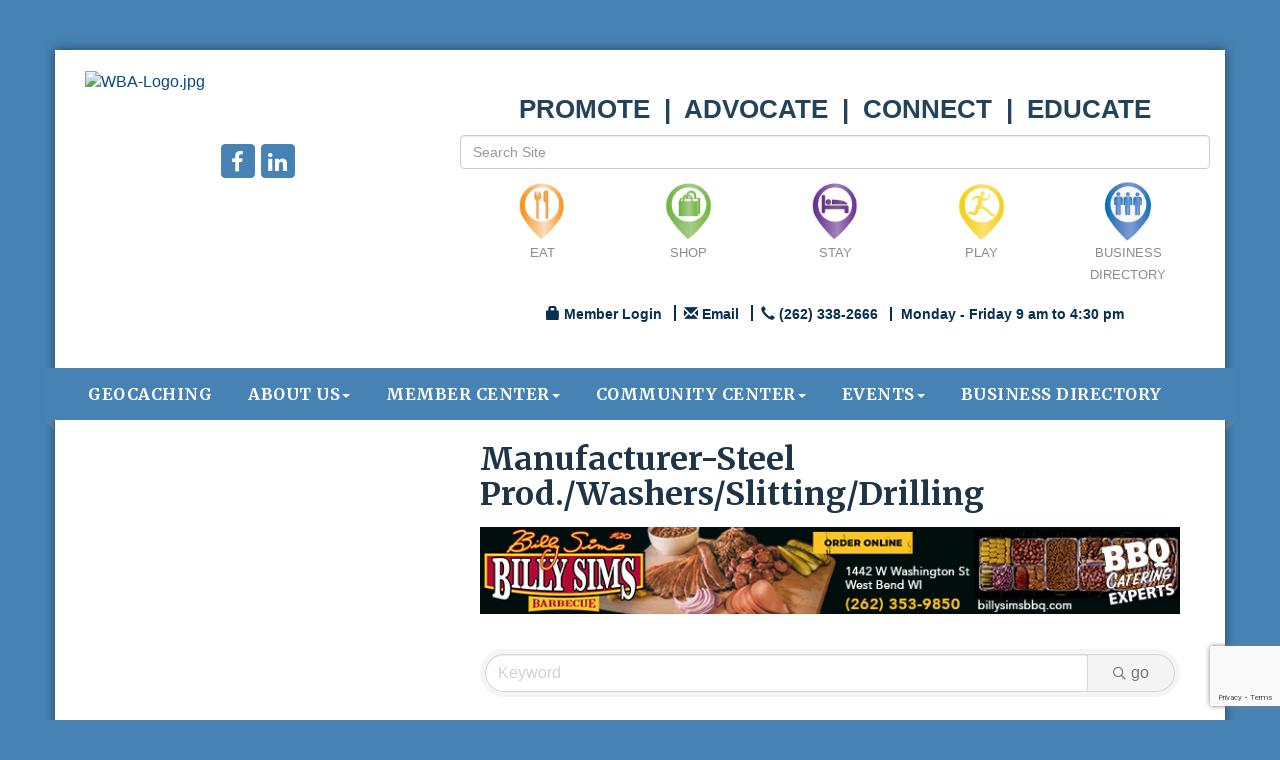

--- FILE ---
content_type: text/html; charset=utf-8
request_url: https://www.google.com/recaptcha/enterprise/anchor?ar=1&k=6LfI_T8rAAAAAMkWHrLP_GfSf3tLy9tKa839wcWa&co=aHR0cHM6Ly93d3cud2JhY2hhbWJlci5vcmc6NDQz&hl=en&v=7gg7H51Q-naNfhmCP3_R47ho&size=invisible&anchor-ms=120000&execute-ms=30000&cb=1v6ddqxojv8c
body_size: 48277
content:
<!DOCTYPE HTML><html dir="ltr" lang="en"><head><meta http-equiv="Content-Type" content="text/html; charset=UTF-8">
<meta http-equiv="X-UA-Compatible" content="IE=edge">
<title>reCAPTCHA</title>
<style type="text/css">
/* cyrillic-ext */
@font-face {
  font-family: 'Roboto';
  font-style: normal;
  font-weight: 400;
  font-stretch: 100%;
  src: url(//fonts.gstatic.com/s/roboto/v48/KFO7CnqEu92Fr1ME7kSn66aGLdTylUAMa3GUBHMdazTgWw.woff2) format('woff2');
  unicode-range: U+0460-052F, U+1C80-1C8A, U+20B4, U+2DE0-2DFF, U+A640-A69F, U+FE2E-FE2F;
}
/* cyrillic */
@font-face {
  font-family: 'Roboto';
  font-style: normal;
  font-weight: 400;
  font-stretch: 100%;
  src: url(//fonts.gstatic.com/s/roboto/v48/KFO7CnqEu92Fr1ME7kSn66aGLdTylUAMa3iUBHMdazTgWw.woff2) format('woff2');
  unicode-range: U+0301, U+0400-045F, U+0490-0491, U+04B0-04B1, U+2116;
}
/* greek-ext */
@font-face {
  font-family: 'Roboto';
  font-style: normal;
  font-weight: 400;
  font-stretch: 100%;
  src: url(//fonts.gstatic.com/s/roboto/v48/KFO7CnqEu92Fr1ME7kSn66aGLdTylUAMa3CUBHMdazTgWw.woff2) format('woff2');
  unicode-range: U+1F00-1FFF;
}
/* greek */
@font-face {
  font-family: 'Roboto';
  font-style: normal;
  font-weight: 400;
  font-stretch: 100%;
  src: url(//fonts.gstatic.com/s/roboto/v48/KFO7CnqEu92Fr1ME7kSn66aGLdTylUAMa3-UBHMdazTgWw.woff2) format('woff2');
  unicode-range: U+0370-0377, U+037A-037F, U+0384-038A, U+038C, U+038E-03A1, U+03A3-03FF;
}
/* math */
@font-face {
  font-family: 'Roboto';
  font-style: normal;
  font-weight: 400;
  font-stretch: 100%;
  src: url(//fonts.gstatic.com/s/roboto/v48/KFO7CnqEu92Fr1ME7kSn66aGLdTylUAMawCUBHMdazTgWw.woff2) format('woff2');
  unicode-range: U+0302-0303, U+0305, U+0307-0308, U+0310, U+0312, U+0315, U+031A, U+0326-0327, U+032C, U+032F-0330, U+0332-0333, U+0338, U+033A, U+0346, U+034D, U+0391-03A1, U+03A3-03A9, U+03B1-03C9, U+03D1, U+03D5-03D6, U+03F0-03F1, U+03F4-03F5, U+2016-2017, U+2034-2038, U+203C, U+2040, U+2043, U+2047, U+2050, U+2057, U+205F, U+2070-2071, U+2074-208E, U+2090-209C, U+20D0-20DC, U+20E1, U+20E5-20EF, U+2100-2112, U+2114-2115, U+2117-2121, U+2123-214F, U+2190, U+2192, U+2194-21AE, U+21B0-21E5, U+21F1-21F2, U+21F4-2211, U+2213-2214, U+2216-22FF, U+2308-230B, U+2310, U+2319, U+231C-2321, U+2336-237A, U+237C, U+2395, U+239B-23B7, U+23D0, U+23DC-23E1, U+2474-2475, U+25AF, U+25B3, U+25B7, U+25BD, U+25C1, U+25CA, U+25CC, U+25FB, U+266D-266F, U+27C0-27FF, U+2900-2AFF, U+2B0E-2B11, U+2B30-2B4C, U+2BFE, U+3030, U+FF5B, U+FF5D, U+1D400-1D7FF, U+1EE00-1EEFF;
}
/* symbols */
@font-face {
  font-family: 'Roboto';
  font-style: normal;
  font-weight: 400;
  font-stretch: 100%;
  src: url(//fonts.gstatic.com/s/roboto/v48/KFO7CnqEu92Fr1ME7kSn66aGLdTylUAMaxKUBHMdazTgWw.woff2) format('woff2');
  unicode-range: U+0001-000C, U+000E-001F, U+007F-009F, U+20DD-20E0, U+20E2-20E4, U+2150-218F, U+2190, U+2192, U+2194-2199, U+21AF, U+21E6-21F0, U+21F3, U+2218-2219, U+2299, U+22C4-22C6, U+2300-243F, U+2440-244A, U+2460-24FF, U+25A0-27BF, U+2800-28FF, U+2921-2922, U+2981, U+29BF, U+29EB, U+2B00-2BFF, U+4DC0-4DFF, U+FFF9-FFFB, U+10140-1018E, U+10190-1019C, U+101A0, U+101D0-101FD, U+102E0-102FB, U+10E60-10E7E, U+1D2C0-1D2D3, U+1D2E0-1D37F, U+1F000-1F0FF, U+1F100-1F1AD, U+1F1E6-1F1FF, U+1F30D-1F30F, U+1F315, U+1F31C, U+1F31E, U+1F320-1F32C, U+1F336, U+1F378, U+1F37D, U+1F382, U+1F393-1F39F, U+1F3A7-1F3A8, U+1F3AC-1F3AF, U+1F3C2, U+1F3C4-1F3C6, U+1F3CA-1F3CE, U+1F3D4-1F3E0, U+1F3ED, U+1F3F1-1F3F3, U+1F3F5-1F3F7, U+1F408, U+1F415, U+1F41F, U+1F426, U+1F43F, U+1F441-1F442, U+1F444, U+1F446-1F449, U+1F44C-1F44E, U+1F453, U+1F46A, U+1F47D, U+1F4A3, U+1F4B0, U+1F4B3, U+1F4B9, U+1F4BB, U+1F4BF, U+1F4C8-1F4CB, U+1F4D6, U+1F4DA, U+1F4DF, U+1F4E3-1F4E6, U+1F4EA-1F4ED, U+1F4F7, U+1F4F9-1F4FB, U+1F4FD-1F4FE, U+1F503, U+1F507-1F50B, U+1F50D, U+1F512-1F513, U+1F53E-1F54A, U+1F54F-1F5FA, U+1F610, U+1F650-1F67F, U+1F687, U+1F68D, U+1F691, U+1F694, U+1F698, U+1F6AD, U+1F6B2, U+1F6B9-1F6BA, U+1F6BC, U+1F6C6-1F6CF, U+1F6D3-1F6D7, U+1F6E0-1F6EA, U+1F6F0-1F6F3, U+1F6F7-1F6FC, U+1F700-1F7FF, U+1F800-1F80B, U+1F810-1F847, U+1F850-1F859, U+1F860-1F887, U+1F890-1F8AD, U+1F8B0-1F8BB, U+1F8C0-1F8C1, U+1F900-1F90B, U+1F93B, U+1F946, U+1F984, U+1F996, U+1F9E9, U+1FA00-1FA6F, U+1FA70-1FA7C, U+1FA80-1FA89, U+1FA8F-1FAC6, U+1FACE-1FADC, U+1FADF-1FAE9, U+1FAF0-1FAF8, U+1FB00-1FBFF;
}
/* vietnamese */
@font-face {
  font-family: 'Roboto';
  font-style: normal;
  font-weight: 400;
  font-stretch: 100%;
  src: url(//fonts.gstatic.com/s/roboto/v48/KFO7CnqEu92Fr1ME7kSn66aGLdTylUAMa3OUBHMdazTgWw.woff2) format('woff2');
  unicode-range: U+0102-0103, U+0110-0111, U+0128-0129, U+0168-0169, U+01A0-01A1, U+01AF-01B0, U+0300-0301, U+0303-0304, U+0308-0309, U+0323, U+0329, U+1EA0-1EF9, U+20AB;
}
/* latin-ext */
@font-face {
  font-family: 'Roboto';
  font-style: normal;
  font-weight: 400;
  font-stretch: 100%;
  src: url(//fonts.gstatic.com/s/roboto/v48/KFO7CnqEu92Fr1ME7kSn66aGLdTylUAMa3KUBHMdazTgWw.woff2) format('woff2');
  unicode-range: U+0100-02BA, U+02BD-02C5, U+02C7-02CC, U+02CE-02D7, U+02DD-02FF, U+0304, U+0308, U+0329, U+1D00-1DBF, U+1E00-1E9F, U+1EF2-1EFF, U+2020, U+20A0-20AB, U+20AD-20C0, U+2113, U+2C60-2C7F, U+A720-A7FF;
}
/* latin */
@font-face {
  font-family: 'Roboto';
  font-style: normal;
  font-weight: 400;
  font-stretch: 100%;
  src: url(//fonts.gstatic.com/s/roboto/v48/KFO7CnqEu92Fr1ME7kSn66aGLdTylUAMa3yUBHMdazQ.woff2) format('woff2');
  unicode-range: U+0000-00FF, U+0131, U+0152-0153, U+02BB-02BC, U+02C6, U+02DA, U+02DC, U+0304, U+0308, U+0329, U+2000-206F, U+20AC, U+2122, U+2191, U+2193, U+2212, U+2215, U+FEFF, U+FFFD;
}
/* cyrillic-ext */
@font-face {
  font-family: 'Roboto';
  font-style: normal;
  font-weight: 500;
  font-stretch: 100%;
  src: url(//fonts.gstatic.com/s/roboto/v48/KFO7CnqEu92Fr1ME7kSn66aGLdTylUAMa3GUBHMdazTgWw.woff2) format('woff2');
  unicode-range: U+0460-052F, U+1C80-1C8A, U+20B4, U+2DE0-2DFF, U+A640-A69F, U+FE2E-FE2F;
}
/* cyrillic */
@font-face {
  font-family: 'Roboto';
  font-style: normal;
  font-weight: 500;
  font-stretch: 100%;
  src: url(//fonts.gstatic.com/s/roboto/v48/KFO7CnqEu92Fr1ME7kSn66aGLdTylUAMa3iUBHMdazTgWw.woff2) format('woff2');
  unicode-range: U+0301, U+0400-045F, U+0490-0491, U+04B0-04B1, U+2116;
}
/* greek-ext */
@font-face {
  font-family: 'Roboto';
  font-style: normal;
  font-weight: 500;
  font-stretch: 100%;
  src: url(//fonts.gstatic.com/s/roboto/v48/KFO7CnqEu92Fr1ME7kSn66aGLdTylUAMa3CUBHMdazTgWw.woff2) format('woff2');
  unicode-range: U+1F00-1FFF;
}
/* greek */
@font-face {
  font-family: 'Roboto';
  font-style: normal;
  font-weight: 500;
  font-stretch: 100%;
  src: url(//fonts.gstatic.com/s/roboto/v48/KFO7CnqEu92Fr1ME7kSn66aGLdTylUAMa3-UBHMdazTgWw.woff2) format('woff2');
  unicode-range: U+0370-0377, U+037A-037F, U+0384-038A, U+038C, U+038E-03A1, U+03A3-03FF;
}
/* math */
@font-face {
  font-family: 'Roboto';
  font-style: normal;
  font-weight: 500;
  font-stretch: 100%;
  src: url(//fonts.gstatic.com/s/roboto/v48/KFO7CnqEu92Fr1ME7kSn66aGLdTylUAMawCUBHMdazTgWw.woff2) format('woff2');
  unicode-range: U+0302-0303, U+0305, U+0307-0308, U+0310, U+0312, U+0315, U+031A, U+0326-0327, U+032C, U+032F-0330, U+0332-0333, U+0338, U+033A, U+0346, U+034D, U+0391-03A1, U+03A3-03A9, U+03B1-03C9, U+03D1, U+03D5-03D6, U+03F0-03F1, U+03F4-03F5, U+2016-2017, U+2034-2038, U+203C, U+2040, U+2043, U+2047, U+2050, U+2057, U+205F, U+2070-2071, U+2074-208E, U+2090-209C, U+20D0-20DC, U+20E1, U+20E5-20EF, U+2100-2112, U+2114-2115, U+2117-2121, U+2123-214F, U+2190, U+2192, U+2194-21AE, U+21B0-21E5, U+21F1-21F2, U+21F4-2211, U+2213-2214, U+2216-22FF, U+2308-230B, U+2310, U+2319, U+231C-2321, U+2336-237A, U+237C, U+2395, U+239B-23B7, U+23D0, U+23DC-23E1, U+2474-2475, U+25AF, U+25B3, U+25B7, U+25BD, U+25C1, U+25CA, U+25CC, U+25FB, U+266D-266F, U+27C0-27FF, U+2900-2AFF, U+2B0E-2B11, U+2B30-2B4C, U+2BFE, U+3030, U+FF5B, U+FF5D, U+1D400-1D7FF, U+1EE00-1EEFF;
}
/* symbols */
@font-face {
  font-family: 'Roboto';
  font-style: normal;
  font-weight: 500;
  font-stretch: 100%;
  src: url(//fonts.gstatic.com/s/roboto/v48/KFO7CnqEu92Fr1ME7kSn66aGLdTylUAMaxKUBHMdazTgWw.woff2) format('woff2');
  unicode-range: U+0001-000C, U+000E-001F, U+007F-009F, U+20DD-20E0, U+20E2-20E4, U+2150-218F, U+2190, U+2192, U+2194-2199, U+21AF, U+21E6-21F0, U+21F3, U+2218-2219, U+2299, U+22C4-22C6, U+2300-243F, U+2440-244A, U+2460-24FF, U+25A0-27BF, U+2800-28FF, U+2921-2922, U+2981, U+29BF, U+29EB, U+2B00-2BFF, U+4DC0-4DFF, U+FFF9-FFFB, U+10140-1018E, U+10190-1019C, U+101A0, U+101D0-101FD, U+102E0-102FB, U+10E60-10E7E, U+1D2C0-1D2D3, U+1D2E0-1D37F, U+1F000-1F0FF, U+1F100-1F1AD, U+1F1E6-1F1FF, U+1F30D-1F30F, U+1F315, U+1F31C, U+1F31E, U+1F320-1F32C, U+1F336, U+1F378, U+1F37D, U+1F382, U+1F393-1F39F, U+1F3A7-1F3A8, U+1F3AC-1F3AF, U+1F3C2, U+1F3C4-1F3C6, U+1F3CA-1F3CE, U+1F3D4-1F3E0, U+1F3ED, U+1F3F1-1F3F3, U+1F3F5-1F3F7, U+1F408, U+1F415, U+1F41F, U+1F426, U+1F43F, U+1F441-1F442, U+1F444, U+1F446-1F449, U+1F44C-1F44E, U+1F453, U+1F46A, U+1F47D, U+1F4A3, U+1F4B0, U+1F4B3, U+1F4B9, U+1F4BB, U+1F4BF, U+1F4C8-1F4CB, U+1F4D6, U+1F4DA, U+1F4DF, U+1F4E3-1F4E6, U+1F4EA-1F4ED, U+1F4F7, U+1F4F9-1F4FB, U+1F4FD-1F4FE, U+1F503, U+1F507-1F50B, U+1F50D, U+1F512-1F513, U+1F53E-1F54A, U+1F54F-1F5FA, U+1F610, U+1F650-1F67F, U+1F687, U+1F68D, U+1F691, U+1F694, U+1F698, U+1F6AD, U+1F6B2, U+1F6B9-1F6BA, U+1F6BC, U+1F6C6-1F6CF, U+1F6D3-1F6D7, U+1F6E0-1F6EA, U+1F6F0-1F6F3, U+1F6F7-1F6FC, U+1F700-1F7FF, U+1F800-1F80B, U+1F810-1F847, U+1F850-1F859, U+1F860-1F887, U+1F890-1F8AD, U+1F8B0-1F8BB, U+1F8C0-1F8C1, U+1F900-1F90B, U+1F93B, U+1F946, U+1F984, U+1F996, U+1F9E9, U+1FA00-1FA6F, U+1FA70-1FA7C, U+1FA80-1FA89, U+1FA8F-1FAC6, U+1FACE-1FADC, U+1FADF-1FAE9, U+1FAF0-1FAF8, U+1FB00-1FBFF;
}
/* vietnamese */
@font-face {
  font-family: 'Roboto';
  font-style: normal;
  font-weight: 500;
  font-stretch: 100%;
  src: url(//fonts.gstatic.com/s/roboto/v48/KFO7CnqEu92Fr1ME7kSn66aGLdTylUAMa3OUBHMdazTgWw.woff2) format('woff2');
  unicode-range: U+0102-0103, U+0110-0111, U+0128-0129, U+0168-0169, U+01A0-01A1, U+01AF-01B0, U+0300-0301, U+0303-0304, U+0308-0309, U+0323, U+0329, U+1EA0-1EF9, U+20AB;
}
/* latin-ext */
@font-face {
  font-family: 'Roboto';
  font-style: normal;
  font-weight: 500;
  font-stretch: 100%;
  src: url(//fonts.gstatic.com/s/roboto/v48/KFO7CnqEu92Fr1ME7kSn66aGLdTylUAMa3KUBHMdazTgWw.woff2) format('woff2');
  unicode-range: U+0100-02BA, U+02BD-02C5, U+02C7-02CC, U+02CE-02D7, U+02DD-02FF, U+0304, U+0308, U+0329, U+1D00-1DBF, U+1E00-1E9F, U+1EF2-1EFF, U+2020, U+20A0-20AB, U+20AD-20C0, U+2113, U+2C60-2C7F, U+A720-A7FF;
}
/* latin */
@font-face {
  font-family: 'Roboto';
  font-style: normal;
  font-weight: 500;
  font-stretch: 100%;
  src: url(//fonts.gstatic.com/s/roboto/v48/KFO7CnqEu92Fr1ME7kSn66aGLdTylUAMa3yUBHMdazQ.woff2) format('woff2');
  unicode-range: U+0000-00FF, U+0131, U+0152-0153, U+02BB-02BC, U+02C6, U+02DA, U+02DC, U+0304, U+0308, U+0329, U+2000-206F, U+20AC, U+2122, U+2191, U+2193, U+2212, U+2215, U+FEFF, U+FFFD;
}
/* cyrillic-ext */
@font-face {
  font-family: 'Roboto';
  font-style: normal;
  font-weight: 900;
  font-stretch: 100%;
  src: url(//fonts.gstatic.com/s/roboto/v48/KFO7CnqEu92Fr1ME7kSn66aGLdTylUAMa3GUBHMdazTgWw.woff2) format('woff2');
  unicode-range: U+0460-052F, U+1C80-1C8A, U+20B4, U+2DE0-2DFF, U+A640-A69F, U+FE2E-FE2F;
}
/* cyrillic */
@font-face {
  font-family: 'Roboto';
  font-style: normal;
  font-weight: 900;
  font-stretch: 100%;
  src: url(//fonts.gstatic.com/s/roboto/v48/KFO7CnqEu92Fr1ME7kSn66aGLdTylUAMa3iUBHMdazTgWw.woff2) format('woff2');
  unicode-range: U+0301, U+0400-045F, U+0490-0491, U+04B0-04B1, U+2116;
}
/* greek-ext */
@font-face {
  font-family: 'Roboto';
  font-style: normal;
  font-weight: 900;
  font-stretch: 100%;
  src: url(//fonts.gstatic.com/s/roboto/v48/KFO7CnqEu92Fr1ME7kSn66aGLdTylUAMa3CUBHMdazTgWw.woff2) format('woff2');
  unicode-range: U+1F00-1FFF;
}
/* greek */
@font-face {
  font-family: 'Roboto';
  font-style: normal;
  font-weight: 900;
  font-stretch: 100%;
  src: url(//fonts.gstatic.com/s/roboto/v48/KFO7CnqEu92Fr1ME7kSn66aGLdTylUAMa3-UBHMdazTgWw.woff2) format('woff2');
  unicode-range: U+0370-0377, U+037A-037F, U+0384-038A, U+038C, U+038E-03A1, U+03A3-03FF;
}
/* math */
@font-face {
  font-family: 'Roboto';
  font-style: normal;
  font-weight: 900;
  font-stretch: 100%;
  src: url(//fonts.gstatic.com/s/roboto/v48/KFO7CnqEu92Fr1ME7kSn66aGLdTylUAMawCUBHMdazTgWw.woff2) format('woff2');
  unicode-range: U+0302-0303, U+0305, U+0307-0308, U+0310, U+0312, U+0315, U+031A, U+0326-0327, U+032C, U+032F-0330, U+0332-0333, U+0338, U+033A, U+0346, U+034D, U+0391-03A1, U+03A3-03A9, U+03B1-03C9, U+03D1, U+03D5-03D6, U+03F0-03F1, U+03F4-03F5, U+2016-2017, U+2034-2038, U+203C, U+2040, U+2043, U+2047, U+2050, U+2057, U+205F, U+2070-2071, U+2074-208E, U+2090-209C, U+20D0-20DC, U+20E1, U+20E5-20EF, U+2100-2112, U+2114-2115, U+2117-2121, U+2123-214F, U+2190, U+2192, U+2194-21AE, U+21B0-21E5, U+21F1-21F2, U+21F4-2211, U+2213-2214, U+2216-22FF, U+2308-230B, U+2310, U+2319, U+231C-2321, U+2336-237A, U+237C, U+2395, U+239B-23B7, U+23D0, U+23DC-23E1, U+2474-2475, U+25AF, U+25B3, U+25B7, U+25BD, U+25C1, U+25CA, U+25CC, U+25FB, U+266D-266F, U+27C0-27FF, U+2900-2AFF, U+2B0E-2B11, U+2B30-2B4C, U+2BFE, U+3030, U+FF5B, U+FF5D, U+1D400-1D7FF, U+1EE00-1EEFF;
}
/* symbols */
@font-face {
  font-family: 'Roboto';
  font-style: normal;
  font-weight: 900;
  font-stretch: 100%;
  src: url(//fonts.gstatic.com/s/roboto/v48/KFO7CnqEu92Fr1ME7kSn66aGLdTylUAMaxKUBHMdazTgWw.woff2) format('woff2');
  unicode-range: U+0001-000C, U+000E-001F, U+007F-009F, U+20DD-20E0, U+20E2-20E4, U+2150-218F, U+2190, U+2192, U+2194-2199, U+21AF, U+21E6-21F0, U+21F3, U+2218-2219, U+2299, U+22C4-22C6, U+2300-243F, U+2440-244A, U+2460-24FF, U+25A0-27BF, U+2800-28FF, U+2921-2922, U+2981, U+29BF, U+29EB, U+2B00-2BFF, U+4DC0-4DFF, U+FFF9-FFFB, U+10140-1018E, U+10190-1019C, U+101A0, U+101D0-101FD, U+102E0-102FB, U+10E60-10E7E, U+1D2C0-1D2D3, U+1D2E0-1D37F, U+1F000-1F0FF, U+1F100-1F1AD, U+1F1E6-1F1FF, U+1F30D-1F30F, U+1F315, U+1F31C, U+1F31E, U+1F320-1F32C, U+1F336, U+1F378, U+1F37D, U+1F382, U+1F393-1F39F, U+1F3A7-1F3A8, U+1F3AC-1F3AF, U+1F3C2, U+1F3C4-1F3C6, U+1F3CA-1F3CE, U+1F3D4-1F3E0, U+1F3ED, U+1F3F1-1F3F3, U+1F3F5-1F3F7, U+1F408, U+1F415, U+1F41F, U+1F426, U+1F43F, U+1F441-1F442, U+1F444, U+1F446-1F449, U+1F44C-1F44E, U+1F453, U+1F46A, U+1F47D, U+1F4A3, U+1F4B0, U+1F4B3, U+1F4B9, U+1F4BB, U+1F4BF, U+1F4C8-1F4CB, U+1F4D6, U+1F4DA, U+1F4DF, U+1F4E3-1F4E6, U+1F4EA-1F4ED, U+1F4F7, U+1F4F9-1F4FB, U+1F4FD-1F4FE, U+1F503, U+1F507-1F50B, U+1F50D, U+1F512-1F513, U+1F53E-1F54A, U+1F54F-1F5FA, U+1F610, U+1F650-1F67F, U+1F687, U+1F68D, U+1F691, U+1F694, U+1F698, U+1F6AD, U+1F6B2, U+1F6B9-1F6BA, U+1F6BC, U+1F6C6-1F6CF, U+1F6D3-1F6D7, U+1F6E0-1F6EA, U+1F6F0-1F6F3, U+1F6F7-1F6FC, U+1F700-1F7FF, U+1F800-1F80B, U+1F810-1F847, U+1F850-1F859, U+1F860-1F887, U+1F890-1F8AD, U+1F8B0-1F8BB, U+1F8C0-1F8C1, U+1F900-1F90B, U+1F93B, U+1F946, U+1F984, U+1F996, U+1F9E9, U+1FA00-1FA6F, U+1FA70-1FA7C, U+1FA80-1FA89, U+1FA8F-1FAC6, U+1FACE-1FADC, U+1FADF-1FAE9, U+1FAF0-1FAF8, U+1FB00-1FBFF;
}
/* vietnamese */
@font-face {
  font-family: 'Roboto';
  font-style: normal;
  font-weight: 900;
  font-stretch: 100%;
  src: url(//fonts.gstatic.com/s/roboto/v48/KFO7CnqEu92Fr1ME7kSn66aGLdTylUAMa3OUBHMdazTgWw.woff2) format('woff2');
  unicode-range: U+0102-0103, U+0110-0111, U+0128-0129, U+0168-0169, U+01A0-01A1, U+01AF-01B0, U+0300-0301, U+0303-0304, U+0308-0309, U+0323, U+0329, U+1EA0-1EF9, U+20AB;
}
/* latin-ext */
@font-face {
  font-family: 'Roboto';
  font-style: normal;
  font-weight: 900;
  font-stretch: 100%;
  src: url(//fonts.gstatic.com/s/roboto/v48/KFO7CnqEu92Fr1ME7kSn66aGLdTylUAMa3KUBHMdazTgWw.woff2) format('woff2');
  unicode-range: U+0100-02BA, U+02BD-02C5, U+02C7-02CC, U+02CE-02D7, U+02DD-02FF, U+0304, U+0308, U+0329, U+1D00-1DBF, U+1E00-1E9F, U+1EF2-1EFF, U+2020, U+20A0-20AB, U+20AD-20C0, U+2113, U+2C60-2C7F, U+A720-A7FF;
}
/* latin */
@font-face {
  font-family: 'Roboto';
  font-style: normal;
  font-weight: 900;
  font-stretch: 100%;
  src: url(//fonts.gstatic.com/s/roboto/v48/KFO7CnqEu92Fr1ME7kSn66aGLdTylUAMa3yUBHMdazQ.woff2) format('woff2');
  unicode-range: U+0000-00FF, U+0131, U+0152-0153, U+02BB-02BC, U+02C6, U+02DA, U+02DC, U+0304, U+0308, U+0329, U+2000-206F, U+20AC, U+2122, U+2191, U+2193, U+2212, U+2215, U+FEFF, U+FFFD;
}

</style>
<link rel="stylesheet" type="text/css" href="https://www.gstatic.com/recaptcha/releases/7gg7H51Q-naNfhmCP3_R47ho/styles__ltr.css">
<script nonce="arue40_aemPqTUt9pfngNw" type="text/javascript">window['__recaptcha_api'] = 'https://www.google.com/recaptcha/enterprise/';</script>
<script type="text/javascript" src="https://www.gstatic.com/recaptcha/releases/7gg7H51Q-naNfhmCP3_R47ho/recaptcha__en.js" nonce="arue40_aemPqTUt9pfngNw">
      
    </script></head>
<body><div id="rc-anchor-alert" class="rc-anchor-alert"></div>
<input type="hidden" id="recaptcha-token" value="[base64]">
<script type="text/javascript" nonce="arue40_aemPqTUt9pfngNw">
      recaptcha.anchor.Main.init("[\x22ainput\x22,[\x22bgdata\x22,\x22\x22,\[base64]/[base64]/UltIKytdPWE6KGE8MjA0OD9SW0grK109YT4+NnwxOTI6KChhJjY0NTEyKT09NTUyOTYmJnErMTxoLmxlbmd0aCYmKGguY2hhckNvZGVBdChxKzEpJjY0NTEyKT09NTYzMjA/[base64]/MjU1OlI/[base64]/[base64]/[base64]/[base64]/[base64]/[base64]/[base64]/[base64]/[base64]/[base64]\x22,\[base64]\\u003d\x22,\x22wpPCkcODw59iKDJjwpbDr8KEeRt9eWHDrMO2wo7DgzJ/LcK/wrnDjcO4wrjCm8KULwjDkmbDrsOTGcOyw7hsTUs6YSHDn1pxwpXDhWpwVcOtwozCicOoUDsRwp0cwp/[base64]/w6JsSMK0IwDCu8OEB8KtwpvDicOQwqgBfX/[base64]/Cgi1Zw4Z8w6/[base64]/Dm2vCmFXDthgCw6dFw75EwodrAS0bGcKdRgF0w7BLORXCiMOtGHDChMOXYMKNRsOhwo/[base64]/DkFIEDMODScK0wph1w4fDucO+SnDDncOZHjPCmMOOesOMDQtxw63CljDCtnHDmcK2w6bDosKNRkpJFsOaw4hca2dWwqLDqxs/YcKkw7HCosKzJVPCsBpHbDXCpy3DosKMwo/CqRPCosK7w4vCrEfCghbDrlkLb8OlDH8YFUTDgAtaa1QkwovDpMOfJGY3UAPChMKbwqM1H3EHUCPDqcO6wovDq8O0w5LCvlbCocOEw63CrAthwoLDvsK9wqvDssKATyPDicKbwp9Pw7o+wpnCh8O0w5x0w4pLDAJhBMOWRyfDpAHDm8OmCMOraMK/w7bDvcK/JsKww7kfDsKvHx/Ct34/wpcXBMOcRsK2V3Yew4AsMsKpHHLDn8OWHDrDocO8LcOZUTHCikdrQy/CqRrConFnLsO0TFF4w5PDoTrCscO5w7M0w7x8w5DDn8OVw4VENGnDpcOvwqXDhnHCjsKHecKCw6vCjHXDj17DncOnwo/Crg5NB8K+OSXCvCjDgcO2w5nDoSkLbxrCkmvCr8OvLsKRw7LDjy/ConfCkFxrw5LClsKpVHfCnAw7ZCPDlcOsU8KnLk/[base64]/Du1wdYTdKwpjCpsKMXcOcecO/RsO2w7jCgU/[base64]/DnsKEw54/D2lCUHDCoQfDpzEkwqYnwrPDjSx7wqrCiADDoCrCssKBPx7CpEzDqy0TTBTClMKWQmxaw5/DvQnDnyvDhw5hw6fDusKHwo3DuDwgw7I2TcORDMKzw5/ChcK3WsKmTMOCwrDDqcK9dMOFB8OMIcKowpXDm8Kww4sDw5DDsQNtw4hYwpIiw6cdwqjDiD3Dnj/DocKXwoTDhWs9wpbDisOGOGB/[base64]/[base64]/DtUPChMODwpnCjsO7W8KLNA/DkTNiwrvCtsOnwovCncKMMQ7CtGEbwqjCrsKXw6l+RT/CvQB3w6pkwpnCry1hCMOGHy7DtcKKwqV6fhVsRcOCwpUsw7fDlcKIwr8Dwr7CmjM9w7snLcOlYMKvwrdkw4TCgMKnwo7CnTVbGQPCvAxKM8OPw73DrGUmCcOTFsK0w7zDm2RcaB7Di8K7GhLCgSQUNMOBw4/DnMK/[base64]/Cp2zDscOSw7onUMOQVVzDhsK/woJZB8K+KMKgwpxiw4Q7AMOYwqA0w7oALE3Ctz4Ow7ptfRTDmjNTIFvCixrDjmAxwqM9w5DDtX9KeMONesKwRETCksOzw7fCixNzw5XDncOPAcOwCMK9eVgPworDucK6KsKIw6olwq9jwr7DqB/CqU46PFQPV8OMw58VLcOrw57CocKow4MGQw1zwp3DpljCjsK4fQZ/A2rDpy/DhVB6PVpowqDCpDB9I8KuGcKxeUbDksOLwqnDgwfCpsKeL3HDhMKiw7x7w7EKPihcTSLDl8O2EcO5UmlPT8OQw6tRw43DiSzDgFERwrvCkMOqKsORPFPDiAlSw4VPwo7DncK+WUTCpmJqBMOHwozDu8OaRcOQw7PCjX/DljgOesKhdCNTWcK1VcK8wrcdw7Fwwr/CmMOjwqHCvzI/wp/CuRZpF8OgwoYjUMKpM3EIRcOLw5DDlsOJw77CuGbCrcK/wonDpEbCu1PDq0HDlsK1J1LDujHCli3Doxx8wrVAwrJswpjDtB0dwoDClSROwrHDmUnCilTCpD/Cp8KswoZpwrvDpMKzO0/CqHDDoERhFHjCu8Osw7LCu8KjRcKpw7BkwoDDmw10w6/CpmUEe8KTw4bCgcKEQMKrwp8swqzDksO9WsKxw7fCp3XCu8OoJmRuBxRtw6zCgDfCrsOpwpJYw43Dl8KhwpDCn8KQw4M0KAJgwpcuwp5qGwggBcK0FXrCtjtyeMO5wogZwrdVwqjCnyjCisK9MnnDucKUwrJMwrkkHMOQwo/Cv2ZfIMK+woFhZFrCkCh1wpzDv3nDqcOYAcKnIcOZEsOAwrlhwojClcOCe8O1w4vCvcKQT2Q2wp8Gw73DhMOdF8KpwqVnwoLDqsKAwqISQFzClsKTWMOxE8OSRkh1w4BdL106wqrDmcKLwrpBaMK/JMO+dcK0w7rDky/[base64]/YGRGcj7DmUEJE8OVGV/Coi4+wojDjMKGUsKew5PCtnLCvMKcwoF3woFLYMKnw7zDtcOlw6BBw57DpsKEwqTDnQrCo2bCtmzCocKYw5bDikXCi8Ocwq3Dq8K5BW8zw6xaw55PbMOidCrDqcKKZzfDisOkLEbCtTPDisKdBMOsRlopwprCpV8Rw7cfwp8oworCrg/DicKwDcO8w74iVRozc8OTWcKNBG7CpyVWwrBHanR9wq7CqMKKeW7Cu2vCvMK9C2XDksOIQzdSHMK4w5fCrjZ/w6vDg8Kjw6bChlQmDsK4PAoFRF4Mw7QfMEBjR8KEw7lkBWVYTEHDscKjw5HCp8O7w74lRAg5wp3Ckz/Ckx3DrMO9wpkSMMOVHlhdw64aHMKQwpk8NsO5w49kwp3Dk1LCkMO6HcODFcK3B8KWYcKxbMOQwpZtMyLDkUTDhSYQwrxAw5EiO1ZnT8KNL8OfNcOjd8O4SMODwqnCh1fCosKjwrEaZMOfNcORwrArKsORasOTwrLCsz8rwoNaZT/[base64]/DcKowpEaWMOsIDg3Li18DUvCh3xIZ8O+NcO0w7IVDkxXwoAgwrXDpiRgD8KTasKiZSLDjiROY8KBw6PCm8O/bsKLw5pjw7jDsiISME41HcONDFLCpcO8w7guEcOFwogMIFM7w7zDn8OkwqHDscKATcKkw4MtccKnwqrDmAjCjcKrP8K5w4oNw4nDiQAlQwTCocKDE1JpPsKTXjdCJBzDjlzDq8OTw7PCtgxWFzMyKQjCu8Ovb8KobGQdwr0Oe8O/w5ZvDsO9HsOjwp0GPHNgwqDDtMOfRWDDpsKXwo5Uw6TDhsOtw4HDmEjDoMKzw7ZDMsKZS1zCq8O8w4LDjARdNMOIw5wlwrTDsgYYw7PDq8K0w5HDk8Kow4Y7w4LClMOdwqFJABlSUkoiTwfCrDVqRGodXQszwrg/w65ZdcOTw5ksZzjDoMOfQsK4wrEkwp4/wrzCrcOqVhFdcxbDjhdDwobDkAMfw73DlMOQUcKpMSrDqcOyRATDsE4Kfl3DlMKxw6U/asOXwoMLwqdDwrx2w47DjcKff8OYwpNVw78mZsOKJ8KOw4bDrcK0Ak51w4vCmFsYdWtdcMKySB1+wqPDvnbCnxp9bMKKZMO7SgXCiA/Dv8OKw4jCnsODw5ghZnvCnxdkwrA7Vw0pP8KMeG9FC1/[base64]/CicO3YEl4TcKlw5XDg8K1w7nCvMKMMR3DlMOnw7XCrRDCpynDq1Yrfw7CmcOIwqAPXcKew7xHbsOGYsOBwrAgYDHDmlnCnGvClG/Du8KLWDrDsiByw7rCtTHDoMOOLSEew4/CksOYwr8Uw6MsV29tKER5JsK0wrwdwrMowqnDtnBVw4Y/w5lfw5o7woPCgsKfJ8OhFy9kJMKLw4UNFsOFwrbDqcOdwooBd8KEw7gvKGJZDMOQcljDtcKWwq5Lwodpw7bCvsK0BsKIVAbDl8OzwrcKDMOOYXhzBsKbah0uDxRyKcKgMXfCqB7CgR9UJUbCi0o2wrI9wqgQw4/[base64]/DnyxGwo/CusKhR39Bwp7CjmAzwpfCi3rDrcONwpgpfcOSwqtOX8KxcBvDjW5GwrFNwqY3wr/CiW7Dt8KeJVHDgw3Diw7DhA/CrFl8wpI4R3DCg3rCqBAhGMKWw4/DkMKlCQ/[base64]/DhDhaw6BsS8KaH2bDvTQqbzHDisKMf1ZbwoFKw5h7wrUtwrdsXMKKAsOHw6YzwqIiB8KNLMOGwrs7w7/Dplh9wohRwrvDtcKRw5LCsRNtw6nCt8ODe8OBw6PCicKNwrUxEQZuMcONXcK8MQ0hw5cAVsOzw7LDqSs/WgXCkcO/w7NzJMKrbXjDhsKVEU5vwrNqw6bDgUvCkGdBCRDCqcKWKMKAwr5cag1cIgMhPcKpw6ZRM8OmMsKDXRhvw5jDrsKow7QtMWLDrzHCosKoNiJdHsKxETnCuHXCtURTQSUXw6/CqMKhwqTCpH3DosOgwr0oP8Ogw7DClEDCg8KKbsKdw7ElG8Kfw63Co1PDuAfCosKXwqrDhTHDqcKoB8OIw47Ci3MUF8K3wr1PZMODGh93WcKQw5Yqwrxiw43DhHgKwrTDt1pkb3EEFsKPC3U7SWvCoHl4XkxaAAZNVDfDn2/DukvCsm3DqMK2GkXDgDPDri5Hw5PDnlo/wpVrw6rDqFvDlWd7bEXCmG4twrrCmVfDp8OhKELDhW8bwpMjKBrCmMKswqwOw4DCqlh2IVsUwocQTsO2AHHClsOYw6MrWMKYAcO9w7cbwq9Kwo1dw7HCoMKpUyHCuTjCtcOifMK2wrgTwqzCvMKLw7DCmCbCpF/CgBMtM8Kawpo0wptBw6dCI8OhZ8O9w4zDh8OPWUzCsk/DrcK/w5DCp3jCocKaw5xawrNvwoQ/woURbMOcWCfCi8OyZG1QK8K7w4tTUloGw60FwoDDj0NoW8Odw7Elw7RUFcORWsKvwrnDgcK7IlHCniDCg3zDn8OjBcKGwrQxMATChzTCosObwpjCi8KTw4TCgXDCssOiwprDicORwo7CncOiE8KndUsDFAzCscO7w6/DsxtCeD5SBcKGHkcgwovDiGHDgsOEw5bCtMOXw7zDvEDDki8GwqbCvxzDsG0bw4bCqsKFd8K7w5TDt8OCw6Ecw5Yuw43CnRp8w5ldwpRhXcOUw6HDo8K9MsOtwojCpz/DosKowp3CncOsfy/DtMKewpogw6Ebw5Q/[base64]/Du3zDjgAIEUUOw4o9bsKYBMKYw7sNw7opNsKdw6HCrGbCoA/CgsOfw7vCl8OvWz/DizPCiSIowqwEw596OhF7wpPDpMKBelB3csOvw6FyMyEDwptKQDjCtVhOa8OcwpEMwqhbKcOpecKyTT8ow5fChjZ6CxEjccOyw6EEK8KRw4nDpmImwrvClcONw7hlw7FLwpnCosKBwp3CtsOnGH/Du8KSwrhhwrNfwptOwq4lQcKua8OvwpEZw6Q0AynCi0nCicKne8OebB4FwrRIa8K4SQ3Cjm0SAsONNMKuScKlfsOswobDlsO6w6/CqMKGc8ORb8Osw6nCrWIQwp3DsRTCsMKeY0XCjFQuKsOcSsOFw43CgQcMaMKCAMO3wrhzbcOQVyItcWbCpxsVwoTDjcK7w7J/woBEZ1FxXWLCg1bCosOmwrgAfDF9wqzDjjvDlHRGRjAeQsOZwpNvMTloKMOnw7PDpsOFc8O7w7dYORg0B8OCwqYJR8K/wqvDvsOWXMKyJRBvw7XDk33DucK4Bz7CmsKaT0kcwrnDp0XDuhrDtX0Uw4Bmw5s9wrJWw77CrlnCpHbDhVNGw78BwrtXwovDv8OIwqXDmcO5Q1/DhcO2Gms7w4oKwr1lwpULw44DBy5rw4fDosKSw7vCk8Ksw4RBaHEvwpdZXAzCnMOgwovDsMKawqopwowNK00XAzVXOERxw64TwrLCg8Kiw5XCrhDCi8Orw7vDoT9zw5Zjw7pywpfDsAbDnMKWw4rCusOrwqbCkRI4UcKKeMKGw4NxVcK6w7/Du8KWO8KlZMKjwqXCp3l/wqxZw7vChcOcLsOnCTrCpMO1wopfw7vDo8O/w4fCpWMUw67CiMKkw4wpwqDCk1Fwwr5NAsOIwoHCk8KaIS/DoMOtwolEQsO/Y8OkwpLDhWnDoXgzwo7Dm3t0w6slT8KIwr5GI8KwasKZBElrw7RrScOQcMKqNcKLdsKae8KNRyhMwpB/woHCg8OGw7XCrsOBAsOkSMKjS8Kowo3DhhwXGMOoPcKhJMKowpVHw4XDpiTCgwcFw4B0b33CnlMLawnCtcKcw6FawoQGLsK4cMKDw7fDs8KKc3nDhMO7eMOTAwxBJMKUWgBnRMOTw5IzwobDnUvDkkDDuQ1Nbm9KQ8OSw4zDrcKRP0bDgMKSYsOfKcO+w7/DglIHMh18wr/[base64]/CujLCtMK9wozDrCHCimDDksKKSmXDt2TDrXbDrxLDtlrDmsKqwrg3eMKfQC7DrG1/[base64]/ChcK/WcO8wrdwwrAxwrPCssO1w6PDosKLw7DDtcKOwrfDgl5sEzTCt8O6fsKwOhBhwqN8wp/CpsOMw6bDhjPChMK+wpDDmABUGkMQDV3Cvk/Dm8Opw4BnwowuDsKTwrjCscO1w60Zw5ECw6shwqp/woJmMsO+BsKGDsOTV8Kaw6Q7D8OTQ8OUwrnDiT/[base64]/w5xWwp0GXSnDpsKrw7YbDA9HwpgBBD7Cpn3CrCHCnEpfw5wveMKXwo/[base64]/DhnDDjhA4VDINw4jCucKbK8O8w7fClcOzZVg9bABpBMOkEHTDosOgd1DDmXR0asKsw67Cu8ODw6RRJsKtHcKgw5Ygw5gBOCHCuMOXwovCisKtcjRfw68Gw4LDn8KwMcK5HcOFSsKEeMK7N35KwpE9WWQbBjDCjkJXwo/DrycXw7x2DQcpasKbV8OXwpl0PsKaMjMFwqYlQ8Ojw6wRSMOWwop/w40GXzvDtsOhw6VjDMKBw6hXYcO1XifCu23CvGHCsAXCgTPCvQ5JVsKsUMOIw407JzZ6MMKawrPCqxwxRMKvw4tEAsKqHcOAw40lwrkQw7c1w63DhBfCrsOba8ORT8OIP3zDssK7w74OG2TDoy1iw4F5w73Dtk8Vw4QBbXMYc2/[base64]/woLClA/CpQDCocOAXGBDwowowp50V8KyazHCiMOjw7PCny/Cv2l6w5TDtWLDiiHChwBPwrfDt8O1wqYCw4cIQsKXOkbCrsKaAsOBwpTDqQ1awr7DscK9LjkGB8OONH8bUcO+ZjrDp8KKwobDuUN4HSwsw7zDmsOZw6Zmwp/[base64]/CnMO4QWUsasKaBXbDvz0uw5kBV1k1cMOFTh7DlVvCn8K1AMO5clXCklguNMOvJ8Ktw7rCiHRTIcOSwrDCo8KIw5PDsB0EwqF2OcKLw4g/[base64]/[base64]/DvGTDii1Gwr9nw4Y9wpVsOsKiw6TDuMO0LMOywo7CvyjDhMKIccOewrPCpsO/w7jCj8Kew7h6wroqwptXRSTCuibDnG1Pd8KyVcOCQ8KDw7zDhiY+w7NbQlDCkiItw6IyN1nDocKpwoHDi8Kewr/CjQ1Tw7TCnMOiB8OKwo5Nw4w3EcKbw7J1NsKDwpnDo3LCv8K/w73CpV4fEMKRwq5OHirDsMKDD2TDosOuGUdbaiXDh3nDtlJmw5g1ecODf8O/w7jCscKCKknDpsOtwo/Dm8Osw6dVwqcGMsKlwpXChMKxw63DtHPDqMKsCwBNT0vDgMOJw6AlQxRHwrrDpmNQRsKIw4MSQcK2bETCpD3Cp3/[base64]/Dh8K6S8Krb1VnTB9DXMOLGsOow7oJw7/DrcKqwqXCpMKsw7zDg2pZcD4QOilsVwJtw5rCoMKbIcKYSSLCn1bDkMKdwp/DvgfDscKbw5JvBETDiFIzwrFgf8Odw4Mnw6xsPWfDnsOgJsOSwotMZTA/[base64]/w51JHBDCksKzaMO8XyXDhS0WHmLDqzDCncOqAcO/[base64]/CgG7Djzl0w5DDlsK/[base64]/[base64]/Ci8KMwpV0a8KQwoIiWMOCwplQwpXCrgRXZsK0wonCjMKOw4V6wqvCvCvDnEFdLAgaA3jDvsK0wpNzQFNEwqjDlMKUwrHCu0/CoMKhA20gw6vCgToNR8Kpwo3Co8KeVcO3BMOGwoDDiG5dO1HDtATCqcO9wrzDjVfCtMOFJB3CsMK+w4ood1bClU/DiyvDoWzCgw8uw4nDsVVBSB8qTsKXbjwHVQTCgMKQXVZRWcONOMKhwqAOw45tScOBSnYpwrXClcKXNgzDm8KfKsKWw45dwqE+UD9GwoTCkjTDoBdEw4BGw44Xc8Ouwr9oVizCgsKzO04+w77DlMKCw5/DrMOTwq7DuHPDkxHConPDhHbDqsKaQW/CilsdH8KXw7B1w6rCr2nDvsOaG3rDlW/DpsOCWsOcHcKBwo7DiEN/w6tlwqIGI8O3w4h/wrfCom3DpMOuTHfCmC11fMOILVLDuiYGH2tBTcKewrHCgMODwoBlc1XDgcKKUQ8Xwq40SQfDinjCkMK5eMKXesOoasKcw7/CugrDl23Dp8Ktw4BGw5VxA8K8wqHCiALDg1LCp2TDpVDDqC3CnUDDnB4vWmnDqQ0tUD5QGcKufRfDu8OVwrrDocKYw4F3w5Y3w6zDh1XCm0Vfd8KMNDcEbR3CqsOBFFnDgMOdwqzDhBJpI1fCvsK8wrhqU8KOwoYbwpsoJ8KoSyo6dMOlw5p0XVR/[base64]/[base64]/[base64]/Cim/Cqlk2wrtAFjbCg8O7w6PDtBQeIyNDw7VfwotQwrxOYx/DvUDCpnlqwqN7w6I5w5Z+w47DslDDncK2wrbCp8KkbRogw7fCgQXDi8KNwqzCuT/Cr00YWGhRw5TDvBDDriFdIsO0IcO+w4YycMOlw5vCtcKVHMKbMxBQLBgeZMKZdsOHwpVdaB7DqMOaw7gPAiIcw6UAeibCtUfCjVs6w43Dv8K+HDTCiiMNfMOsOMOXw6vDlwUxw5Jqw4XCkzdNIsObwoHCo8O7wpHDosK7wpI7EsKdwp0HwonDrQViRWV6EcKuw4/Ct8Otwr/CocKSaHUcIE9rEcKnwpllw69UwrrDnMO/w5zCjWldw4dNwrrDusOGw4fCoMKiP1cZwrAaPTYVwp3DkBpPwrNXwq3Dn8Kew7pjOW4qQsK5w6pQwpMVSCp4eMOYw5AYWUsGST3Cr0nDjygrw5HCqEbDiMKrCUBubsKawrzDni3CkQUjTTTCksOzwrU4wr5UJcKUw7DDusKiw7XDj8OowrHCi8KjBcKbwrvDgj/ChMKvwo4ROsKKO1FowoTCtsOvw4nCql7Dhm9yw6PDpU05w79AwqDCs8OsNBPCsMKcw4NZw4bCoTYeeyfDiUjDq8OpwqjClsK7NcOpw7xAGcKfw7fCtcOMGTDDkFPCm1R4wq3DgyTCisKpKDdhHxzCv8KYcMKsWQXCnS/CvsOgwpwNwr3Ctg3Dp2BKw5XDpGnCkh3DrMOpcMK7wqDDkkMWDGPDrm8aJcOvXMOLWXcjG3nDkGYxSnzCoxcgw7Bwwq7CpcOWTMOvwoLCo8OjwpPCoFZOLMKMVlHDtBgXw67DmMOlTmRYOsKPwrRgw7UOAXLDm8KNbcO+FVjDsR/DjcK1w71XLngmVnBqw7J2wp1bwrPDqMKEw4XCnjvCsBpQSsKiw7AkKEbCkcOpwooQJStfwp0rcsKldgfCtQI6w5jDkhHDu0cQY2MvFDzDgiUGwr/DksOVBz9/HMKewohCasK7w7LDsWwWC3M+AMOMKMKGwp3DgsOuwqgEwqjCnzbDgcK9wq0Pw6thw5QzS0rDn3AwwprCuGfCm8OVXcKEwppkwp7CocK1O8KnJsKLw5xkZhTDoRdRG8OpDcOVBMO6wq00NzTCv8O9aMK9wp3Dm8KLwpkhBwNzw6HCvsOcOsOzwqk+eH7DmC/CgMO9c8OuB1kmw4zDi8KMw5EYa8OfwrxCF8ONw6NDJsOiw6lcTsKTRw8ywr9qwpzChMOIwqTCvMK1ccO7wqPCnExDw5vDlGzCn8K6JsKpK8ODw4w5V8KIWcKBw4l+ZMOWw5LDj8K1W0Iow5xuL8Orw5Flw49Dw6/DohLCmS3Cr8KdwonCrMKxwrjCvDLCvMKRw7/CnsO5ScOFBDQ4fRE0DmHCl39jw5bDvCHCmMOuJwQRa8OQW1HDikTCpHvDsMOzDsKrSQjDhMKRbRHCusO9AcKMThjCjgHDvx3DrwpgbcK6wqhZw6TCs8Kfw77Cr3fCgE1xGSJWMW5aYcKQHBsiwpXDtcKQPQAVHsOwdiFcwpvCssOCwqNjw6/DoX3Cqx/CmsKRBTnDhEkEK2hLL3Myw5wqw53CrX/Cl8OgwrHCploMwqHCpVk4w7DCkCMyDwzDskLDgsKnw7F3w6/DrcO+w4fCucOIw49DUHckOMKlZiYQw5DDh8OtEMOIIcKNGcKQw7fDoQQrJ8KkXcOtwqpAw67Dgi/DpS7DuMK5w4nCqltQHcKvLEBIDynCpcO/[base64]/DigAYDU3CnS4lRFsrAVYbw4McEsO8w4kyDh/CiC7DlsOCwpgJwrxwZsKCNUjDnlAHWMKLUydww5XCr8OqScKaQnhZw7NKDizCksKWf1/DqhZiwprCnsKtw5J9w4PDhMKRcsOpTl/CulvCrMOWwqjCuD8tw5/CisOtwo/CkWscwqcJwqR0c8OjHcKywovCo0wQw45uwpLDiS12wrXCl8KmBB7Dn8OKfMOjPzw8GXnCqHNMw6HDt8OObsO3wp/DlcOaDChbw7gYwpNLeMOBD8OzPCgJeMKCTCAYw6chNMK8w4zCs1o1bMKuZ8KUG8KSw55DwrZnwprDlsKvw4fCpyxQdWjCtMKSw7gow6MeKSbDjwXDsMOXD1jDiMKXwo3Cu8KOw7HDrk8GXnVBw7ZXwqnDncKpwqAjLcOtwr/DqwBzwo3CtVrDqTjDlsKHw5wswrh4PWtrwqNIG8KSwqx2YXnCjBTCqHZaw7lBwog5E0vDugXDg8KTwp1DdMOxwpnCgcOKQg4Cw4F5Th0zw5UXZsK9w75/wpl7wrEtCcKVG8KxwrJPYyQZAi/DtyRpLW/Dk8KvDMK5HMOOCMKDNmEaw5oEQCTDgSzCiMOiwrPDqsOjwrFJHl/Dm8OWE3vDmSBHPXp2NsKELsKJOsKXw63CtTTDusO0w4bDomw2OwNOw4zDn8KQIsO3XcKxw7Q7wofCk8KhK8Kmw68FwoHCnwwEMXkgwp7Dkg8tSsOmwr8VwrTDgMKjSAkCe8K1AA7CoVjDkMODCMKjPhrDvMOzwoPDix3Dr8KGRQI4w5dPQj/CuX4Dwp5UPsKawq5MD8O4URnCvWoCwokuw6/[base64]/[base64]/CqGrCgMKXwqwzwpUAe8OIKxVMwqTCmjvCkH3DnmXDn23CtcKjKVhYwotaw4PChkfCpcO2w5E8wo1SOsO9wrXDr8KFwrXCi2w1wpvDhsOIPiYZwq3CniFiakdWw6bDjxFJLlDDii7CkE/CncK9w7PDi27Dn0vDk8KaPFhQwqfCpcKgwovDn8OiPMKfwrIVECbDhCcrwojDtFcfVMKObsKGVwHCvcO0JsOncsOXwoFGwonCrF/CrsKvbsK9YsOHwrEnLMOgw4t5wprDp8OieWkCT8OkwopBeMK7K2nDp8KswpR1QcOiw5vCiB7ChFoPw78vw7RxZcKFL8KBARPChntmT8O/w4rDu8OFwrDDtsKAw73CnA7Ds3/CkMKhwozCkcKcw6rCkBvDhsKHN8KFaGbDtcOHwq3CosO5w5TDnMO6wrcQMMKJwp1DEBAkw7cHwpovM8O7woXDl0nDvcKBw6jCqMKJJENqw5AVwrvCjcOwwoYdDMOjOEbDjMKkwp7CkMOlwqTCsQ/DpVnCtMOuw4TDicOlwqUEw7ZLesO/w4QUwqZoHMKHwrUTX8OKw4J/cMK4wo1Dw75Mw63CgQDCsDbCt3HCq8ODC8Kew610worDr8K+K8O7HSIrLcK2UTxcX8OCIsK+ZsOxPcOcwrrDtU3Dl8KTw4bCoAzDpDl+bTvClA0nw68uw4ZjwpzCgyzDixfDssKxPsO1wrZswq3DssO/w7/DuWViTMKeOcKtw5rDo8OmATlTPkfCoXcIwp/DlEJOwrrCiXzCuEtzw7w3T2zChcOxwpYEw6LDq1dLN8KpJsKXNMKWf15bPMKNXsOVw4lzejvDjUDCt8KCWVVpYQVGwqw2C8K4w6ZNw67Cj01Hw4zDmSHDmcKPw5PDgyjCjwvDkRoiwqrCqW10YcOXI1rDlD/DsMKYw4M4FS9ywpUwOMODUMKsHmgpJR3CuFvCnsKGGMOOBcO7Y1PCr8KYYMOxbGXDkSHCncKNbcO8wr3DtR8oex8twr7DqsKqw6zCt8OywoXCrMKecnh/w5rDpyPDi8KrwrByU17CocKUEytmw6vDt8K5w4V5w7TDtWp2w7EEw7Q3WlnDsFsZw6rDpcKsAcKCw4hqAiFWbDPDkcKVHW3Cj8OiQ04Zw6XDsFtUwo/CmcO7E8OfwoLCsMO8AjoKJMOrw6FpccOsNQQvE8Kfw6DCgcOswrbCq8K6MsOBwoEoMcOhwpnChBfCtsOLRlPCmDM1w7gjwpjCrsOrw79zX0HCqMOSJhYtJ3w7w4HDn0E8wobCtMKpWMKcDHIzwpM6AcOuwqrCtsKsw7XDusO/QVomDQZCeFtHwpfCqwRsXcKPwrslw5Y8I8KBDsOiMcKBwqbCrcKUOcO0w4TCpcKUw5tNw5E5w7FrR8KLeC4wwqvDjsOUwrfCkMOHwp/Dt3jCoH/Du8OuwoZcwojCs8KaQMK6wqpSf8Okw4LCkjM5MMKiwosKw5tFwpzDgcKmwqB9HsK+XsKkwprDoR7ClmTCilAjTh89RGnClsKDNsOMKVweOkjDgg5VLiMMw6s2fU7CtzERICbCiS5owr1BwopkCMKWb8OSwr7DlcOJXsKZw48/[base64]/CnMKcM3daw5nDiWFOwprDk0FMwp3DssOLDybDoVPCjcKbA35/[base64]/CosK7w4BDw6XCpMKNw7pkVsOKw5vCpRHDthTDqF5cUjzCtHETaCY6wp1bcMOgdgorXgHDu8Ovw4BDw6V1w7DDjSLDjmrDhsKkwqPClcKVw5c1SsOcacOzDWJVC8K0w4nCuz8ZCQ/[base64]/[base64]/ClcKZwqfCg07DmX/[base64]/CssOcNT7DtH3CtxY/wq/ClcKmI8OHwo95wqgFIUY+wrs3KcKsw6M9IG8Cwr81wrPDphvCisOVHm4Qw7fCsCtOAcOGwqTDuMOwwqbCv1nDgMKlHy5jwpXCjjJfF8KpwoJEwo7DoMOqwrhEwpRfwrfCrxdvZBLDisOfCFgXw6XCjsO0fBxAwqvDrzTCkl5dFxzCni8ZOU3DvnLCnjQNPnXDisK/w6rChy7CjXcgCMO8w4EYI8OHwq8Cw57CnMO4GF9ewqzCg1DCgRjDpDHCnyMIb8OSKsOtwpQ5w5rDrDttw7vCvsKTwoXCuCfCu1FXPhrDhcOLw7gkYFhwMMOaw77DhgXCkhFEex7DqsKVw5zCi8OKf8OSw6/CsnMtw5t2QUEyP1DDkMOpN8Kow65cw43DjCrCgnbCrW0LT8KsHyp/VkEiTMK3esKhw6PDuy3DmcKAw5Jww5XDrHXDtcKIacOtEsKTG3pHLX1ew69qd1LCiMOsVGBrwpfDj3xjVsOodEHDkyHDsUM3AsOPDDXDuMOUw4XDgUQdwqfDqTJeBcOXAgwrfVzCgMKuw6VScQjCj8Ouwq7DisO4wqQTwrDDtsKBw6/DnWTDqsKmw7HDgRbCucK0w63DtsOBHF/Cs8KEFsOYw5Mha8KpJMOnK8KXI2wJwqwac8KtOFbDrVDDmVXCr8OgRAPCol/DscOfwqjDpUPCj8OJw6YSK1oiwrNRw6cEwpTCl8K9UcK5bMKxMRbCusK0X8KFRj1qw5bCosKhwqbCvcKAw6/DtcO2w59Aw57Cg8OzfsOULMOIw4xEwo4nwq4jUzbCo8OzNMO3w74Qwrp1woQcMQ1gw7tZwqlcI8OSInUEwrPDqcOfw7nDpMKdSyXDuW/[base64]/DnVA7w5MVJG/ChsOjwrE8WsOQGsK5GnkXw4zDmXk2w6FQX1rDk8OAImZhwp1sw6zCo8Oxw5kVwpLCjMOKS8KZw5kUQTpoCxVXdsO1EcOCwqg8woshw5lPYMOxTA5GCT0+w7XDmjXCtsOGOBcgencPw4HCilxZa2ZrKybDsXLCiWkOPlwkwoTDrn/[base64]/Dt1ZOw7UWMMKsw6EIQzzCn8Ksfk9ow48jNMOYw6jDocOKGcKSbsOzw5jDmMOxFytLwrFBa8KMT8KDw7fCkU7DqsOgwpzCm1QLX8OceynCsCBJw6ZyLSxVwp/[base64]/[base64]/w6g6H8OAQhp3AVXCqz/DosORwrjDpyFEw5HCs1/DnsKUE1PCrMO5JMOaw5QaDU3CtEsXBGvDr8KUacOxw5A8woxOfHRhw43DpcOAHMKpwppLw5TCtcK6SMK+CCEuwrUlbsKHwrbCoh7CscOSWcOJS3LDj3lpCsKUwpwawqHCg8OFKFxvKH1ewoxVwqwKM8KFw4A7wqnDlk9FwqnCq1R4wqXCmw5Wa8K/w7vDmMOpwrnCowVUBU7CgcOrUTNkUcK6LQfCuHXCv8OCe3vCsg0iKVzCpWDClcOawo3DtcOoBlPCun46wp/DvSU4wqzCk8KYwrBrwozCrioSc0nDt8Okw4MuF8KFwobCmFfDgcO+TQnCiWlowrrCsMKVwrghwpQ0EcKaB0sMTcKqwos8ZsOJZsOWwojChMOrw5zDkhBWOMKhc8KcXADCrURLwoIuwq41HcOow6PCnVnCimIoFsKlccKVw79JKVBCMT8ADsOGwonCuA/DrMKCwqvCnQZULwwbZx5jwqcWw4PDmFdSworDpUrCr2vDpMOKLsOhScKUwp5icirDgMKvNU3DkcOfwpzDih/DrFtLwo7CiQEzwrLCszLDhcOOw5JmwpDClcOfw4hnwpoNwqdww4Q3KcOrFcOYOX/DsMK4K0NQf8K+w5Ejw6DDjiHCkk5tw63Cg8OswqdBKcKkJz/DncOfK8O6dQjCrlDDpMKzDBN9KWXDmcKGGRLChcOawonDtDTCkSPDkcKTwpJmBz8sLMKYQnB2woQtw55SCcKww5FpCSTDlcOow7nDj8KwQcOKwq9rVjzCpXHCo8O/[base64]/DiMOLARsgf8Kpwq7CoX/DuRzDhMKyw63Cs8OgwrRUwox+LyvCp1XDuhLCogPDmRvCrcOnFMKERMK9w5bDok0cbFDDusOcwoB1wrhoQQnCmSQTO1F1w5tpNR1lw6x9w5LDksOVw5QBQMKswp9PJ15OPHLDj8KfKsOtYsO7dAlCwoJ/EcKqbmZzwqY5w645w5fDvcOWwrsEc0XDhsKBw5HDiyV/DV9ySMKTIEHDh8KHwpxzIcKgQ20vTMO1A8OIwq0VIlxqT8KNQF3DriLCqcKHw4/CucOjdMO/wr4kw7fCvsK7OSXCl8KOU8OnQhpvVMOXJETCgT8Qw5rDjTfDsFfCljrDshPCrVEIwoDCvw/Cj8O6Zh8dAsOIwroBw7N+wpzDoANmw71LKcO8Qm3CisONLsOreT7DtSHDpFIiKDcQIMOBBMOAw4o8wpFZXcOHwpbDhUsrKU7CrMKiwo4GOcO2ISPDv8Otw4jDiMK8w7Ubw5BOZ1caE3fDg1/CtGTDvWfCkcKwY8OgdMOdCWrDssOCXzrDnyxuVn3DoMKVL8OFwpQNK2MYS8OPdsKBwporcsK5w47Dmm4PQxzDtj1VwqwOwo3CvFbDpA9vw7ZjwqbCuEfDt8KDZsKFwqzCpnNIwpfDnhRlY8KNalwkw51xw5wuw7wAwrRlQcOuO8KVdsOIbcOwHsOHw6/Dqm/CuU/[base64]/[base64]/[base64]/CiMOzH8KKcMOPU2B5woPCiwZVwqLDtR5pBcOVwpEhB3gIwrDDnMOiG8KuAjkxXHfDp8Knw5Biw6DDgknCjVjCqAbDuWxrwqXDrcOyw5U/L8O2wrzCpsKaw6ARcMKxwpPChMOgTcOOfcOgw71CAQRFwpXClxjDlMOzAMKBw4ESwrVtNcOQS8Otwq0Qw5Mscy/[base64]/CsC7DkMKww7XDgcKxTjYjKsKuMi3DrsOpwrhfw6TCk8OPGMKow5/DrsOMwqQvQ8KOw5E7djzDjWpcf8K8w6rCvcOrw4kHYHHDv3nCjcODRknCmTN1TMKAIWnCnsKEUMOaQsOYwqZbHMOsw5/CvMOJw4XDrTRyLQfDsFsYw7FrwoYqQMKlwpjCqsKow75jw7PCuykYw6nCgsKlwr/Ds24Swql6wphUE8Krw6LClxvCpETCrcOQWcKrw6LDrMKYCcO/wp3Ct8O6woc3w7RhT0DDm8KYDCpewqTCn8OFwqnDt8K2wqBLwpDDt8OgwpAxwrrCjsK+wrHChcO9UzxYayfDhsOhG8KOVXPDmw1sa1HCpSs1w63CmHfDksOtw4Mrw7sDaGg4dcKPw6N1XHZkwqTCqh4Nw5DDicOxe2Z4wrgTwo7CpMOWJ8K/w47DvkVaw6fDksO/UUPDl8KHwrXCsTw5NE1nw513K8KBVy/DpBDDr8K/[base64]/DlcKhWkgyJ8OsLTVIcHfDuMK6QsKKwq7Do8OCdVEYwoJiBcK9VcOUDsOtGMOdC8OFwojDr8OBEF/Cpw4Hw6jCqcKIVsKrw7gsw4zDqMOxBC1ITcKQw4PDscKCFhM8bcKqwolDwrzCrkTCmMOBw7BtVcKiPcO2GcKWw6/Ct8K/XDRyw7AjwrMjw4DDlAnCrMOBJsK+w63DswEtwpdPwrs8wrt4wrTDhWbDgX/Don5ZwrnDvsOQw4PDnA3CiMOBw6rCulrCvTrDoD/DhMO5AHvDgCDCucOmwo3CgsOnEsOvVsO8K8KCBsOaw7LCq8Ouw5rCvBErADojfDNpUsKkW8Olw7jDicKowrR/[base64]/[base64]/S0gwc0MvSsOOZx4iwoBNw5PCicOTwoF+NGlFw783HD1pwr/DvsOpK2DCnFY+NsKjSjRQX8OewpDDpcOSwqQlLMKtaHoTFcKEPMOnwqMjXMKnVjrCqcKLwoXCkcOoH8OSFDfDncKJwqTCuR3Dv8Odw6RFw6tTwonCgMK7wppKKm5TSsKjw7d4w5/CpBJ8wp02bcKlw50kwo1yHcKOf8ODw6zDvsKEM8KEwpQgwqHDvcKdPUoRE8K1cwrDjsO+w546w4Nzwo9awp7DrMOmP8Krw73CosO1wp0vb0LDqcK9w4vCt8K0OTZhw67DrcOiH1/DssK6wp7DmcKjwrDCrsOKw6JPw5zCocK0OsOhQ8OjRxbCjHjDlcK9QCDDhMKUwqvDhsK0Jms6aHEQw69bw6ZUw41Iw494C0zDlzDDkzPClmwuVMO2TCglw5MWwp3DlW/CosOOwrRAasKbSWbDvzrCmMK+e1rCgiXCkzU2W8OwSWU7SnTDhcKHw7AVwrQ3csO0w5zCgUbDhcOYwpgWwqTCs2HDoy05cDDCkFNQcMKkN8KkB8Oya8O2GcOhS27DqsKeLsO+w5jDkcKyecKQw7hzNXzCvn/CkjXCksOew612IlbChDzCgVkvwp1Vw6gBw65gdHd+woo2ccO3w7FZwoxcH0fDgcO8w4nCmMONwrIdODHDuglrEMO+H8Kqw44nwo7Ds8OdG8KFwpDDiEHDvwzCgRLCu1TDncKPBGHDow9oOFjDhsOpwrrDtsKowqHChsKDwpvDkAViWx5Mw4/Dnw5rRVY0J30VYMOXwqDCoRwEw7HDowJrw557QsKTEsOTwpvCvsOldiHDo8KbKW0CwovDvcOTQC8xw4NlVcOWwqPDscOlwpcVw5Rdw6/CgcKXXsOED2wUEcOAwrxNwozCi8KnQMOvwpzDsWDDisKkU8KFT8K4wqx3w4fDkGthwpPDisKRw4zDtmHDtcO/aMOqXTJwMW43Rz8+w5AyOcOQfcOCw4vDvcOZw6rDpCrCssKVD2jChXHCuMOYwq1xFSY5woZ5w5wcw6LCscOIwp/[base64]/fXrDlcOdExrChBQ3UcOaPmDDvSoXWsOxTMOjNMOxXGw9VDMZw73DiHkPwosPDsK3w5DCj8ONw4xDw6hrwrfDpMKeLMOwwp9bRB3CvMOCBsOiwr0qw7wiwpjDlMOgwo8wwq7Dh8KGwr5cw7PDlMOswrLCgsOtwqhFMADCicOMX8ONw6PDiWNqwq7Ck29/w6xewocfMcOow78fw6l7w4DCkRBgwqXCmMOFT3/CkwpQEAYQw6x/HcK7USw7w5xcw4rDg8OPEMONYcORaQTDncKeaxDCj8KwBlZkGMOcw77CoyDDgz9t\x22],null,[\x22conf\x22,null,\x226LfI_T8rAAAAAMkWHrLP_GfSf3tLy9tKa839wcWa\x22,0,null,null,null,1,[21,125,63,73,95,87,41,43,42,83,102,105,109,121],[-1442069,726],0,null,null,null,null,0,null,0,null,700,1,null,0,\[base64]/tzcYADoGZWF6dTZkEg4Iiv2INxgAOgVNZklJNBoZCAMSFR0U8JfjNw7/vqUGGcSdCRmc4owCGQ\\u003d\\u003d\x22,0,1,null,null,1,null,0,0],\x22https://www.wbachamber.org:443\x22,null,[3,1,1],null,null,null,1,3600,[\x22https://www.google.com/intl/en/policies/privacy/\x22,\x22https://www.google.com/intl/en/policies/terms/\x22],\x22Helg0xrLHpbt7NEB55Dauh3bGTGxVLUWCBUf30CfRL4\\u003d\x22,1,0,null,1,1766366225662,0,0,[153,11],null,[234,224,194,44],\x22RC-1H1q3qT1_YnRuw\x22,null,null,null,null,null,\x220dAFcWeA6Pn2gkWSvyIFK6IEgEtRiOehyyCH4iY0AOoxN7me6BVA4rqRTBJuPHvpVbCZHiCOo2JGjqeISGINkQu1lOB_bDQEAANQ\x22,1766449025710]");
    </script></body></html>

--- FILE ---
content_type: text/css; charset=utf-8
request_url: https://www.wbachamber.org/css/default
body_size: 4598
content:
@media (max-width:767px){.navbar-default .navbar-nav .open .dropdown-menu>li strong,.navbar-default .navbar-nav .open .dropdown-menu>li a{background-color:transparent;color:#fff}.navbar-default .navbar-nav .open .dropdown-menu>li a:hover,.navbar-default .navbar-nav .open .dropdown-menu>li a:focus{background-color:transparent;color:#d9d9d9}}.cmsbackground{background-color:#4682b4;background-image:url("https://chambermaster.blob.core.windows.net/userfiles/UserFiles/chambers/267/CMS/BG-53.png") !important}.cmsbackground2{background-color:#4682b4;background-image:none !important}.desktop.repeat,.cmsbackground2{background-attachment:scroll;background-size:auto;background-repeat:repeat}.desktop.fixed,.cmsbackground{background-attachment:fixed;background-size:cover;background-repeat:no-repeat;-webkit-background-size:cover;-moz-background-size:cover}.desktop.top-repeat{background-color:#fff;background-image:none !important}.desktop.top-repeat.one:before{position:absolute;z-index:-1;width:100%;height:1100px;display:block;content:'';background-color:#4682b4;background-image:url("https://chambermaster.blob.core.windows.net/userfiles/UserFiles/chambers/267/CMS/BG-53.png") !important}.desktop.top-repeat.two:before{position:absolute;z-index:-1;width:100%;height:1100px;display:block;content:'';background-color:#4682b4;background-image:none !important}.cms-icon-links.icon-links-primary .cms-icon-link img,.cms-icon-links.icon-links-primary .cms-icon-link i.fa.flat-social,cms .cms-icon-links-editor .cms-icon-links.icon-links-primary .preview-img,cms .cms-icon-links-editor .cms-icon-links.icon-links-primary .panel-icon i.fa.flat-social{background-color:#4682b4;border-color:#4682b4}.cms-icon-links.icon-links-secondary .cms-icon-link img,.cms-icon-links.icon-links-secondary .cms-icon-link i.fa.flat-social,cms .cms-icon-links-editor .cms-icon-links.icon-links-secondary .preview-img,cms .cms-icon-links-editor .cms-icon-links.icon-links-secondary .panel-icon i.fa.flat-social{background-color:#8b8c8d;border-color:#8b8c8d}.cms-icon-links.icon-links-optional .cms-icon-link img,.cms-icon-links.icon-links-optional .cms-icon-link i.fa.flat-social,cms .cms-icon-links-editor .cms-icon-links.icon-links-optional .preview-img,cms .cms-icon-links-editor .cms-icon-links.icon-links-optional .panel-icon i.fa.flat-social{background-color:#063050;border-color:#063050}.cms-icon-links.icon-links-primary .cms-icon-link a,cms .cms-icon-links-editor .cms-icon-links.icon-links-primary .panel-icon,cms .cms-icon-links-editor .cms-icon-links.icon-links-primary .icon-chooser .preview-icon i{color:#4682b4}.cms-icon-links.icon-links-primary .cms-icon-link a:hover,cms .cms-icon-links-editor .cms-icon-links.icon-links-primary .panel-icon:hover,cms .cms-icon-links-editor .cms-icon-links.icon-links-primary .icon-chooser .preview-icon i:hover{color:#528cbc}.cms-icon-links.icon-links-secondary .cms-icon-link a,cms .cms-icon-links-editor .cms-icon-links.icon-links-secondary .panel-icon,cms .cms-icon-links-editor .cms-icon-links.icon-links-secondary .icon-chooser .preview-icon i{color:#8b8c8d}.cms-icon-links.icon-links-secondary .cms-icon-link a:hover,cms .cms-icon-links-editor .cms-icon-links.icon-links-secondary .panel-icon:hover,cms .cms-icon-links-editor .cms-icon-links.icon-links-secondary .icon-chooser .preview-icon i:hover{color:#959697}.cms-icon-links.icon-links-optional .cms-icon-link a,cms .cms-icon-links-editor .cms-icon-links.icon-links-optional .panel-icon,cms .cms-icon-links-editor .cms-icon-links.icon-links-optional .icon-chooser .preview-icon i{color:#063050}.cms-icon-links.icon-links-optional .cms-icon-link a:hover,cms .cms-icon-links-editor .cms-icon-links.icon-links-optional .panel-icon:hover,cms .cms-icon-links-editor .cms-icon-links.icon-links-optional .icon-chooser .preview-icon i:hover{color:#073b63}.cms-icon-links.icon-links-primary a:hover .cms-icon-title{color:#74a1c7}.cms-icon-links.icon-links-secondary a:hover .cms-icon-title{color:#a8a9aa}.cms-icon-links.icon-links-optional a:hover .cms-icon-title{color:#44647c}.cms-icon-links.icon-links-primary a:hover img{border-color:#74a1c7}.cms-icon-links.icon-links-secondary a:hover img{border-color:#a8a9aa}.cms-icon-links.icon-links-optional a:hover img{border-color:#44647c}.cms-design-panel.panel-primary .cms-tab-buttons .cms-tab-button{border-top-color:#4682b4;color:#4682b4}.cms-design-panel.panel-secondary .cms-tab-buttons .cms-tab-button{border-top-color:#8b8c8d;color:#8b8c8d}.cms-design-panel.panel-optional .cms-tab-buttons .cms-tab-button{border-top-color:#063050;color:#063050}.panel{color:#333}.panel-default-highlight{background-color:#f4f4f4;border-color:#d9d9d9}.panel-default-highlight .panel-heading{color:#8b8c8d}.panel-default-highlight .panel-heading .panel-title .glyphicon{color:#9d9e9f}.panel-default .panel-heading{color:#8b8c8d;background-color:#f4f4f4;border-color:#f4f4f4}.panel-default .panel-heading .panel-title{color:#9d9e9f}.panel-primary{border-color:#4682b4}.panel-primary .panel-heading{color:#fff;background-color:#4682b4;border-color:#4682b4}.panel-primary .panel-heading .panel-title{color:#fff}.panel-secondary{border-color:#8b8c8d}.panel-secondary .panel-heading{color:#fff;background-color:#8b8c8d;border-color:#8b8c8d}.panel-secondary .panel-heading .panel-title{color:#fff}.panel-optional{border-color:#063050}.panel-optional .panel-heading{color:#fff;background-color:#063050;border-color:#063050}.panel-optional .panel-heading .panel-title{color:#fff}.panel-primary.panel-spotlight .panel-icon{color:#4682b4;background-color:#74a1c7}.panel-secondary.panel-spotlight .panel-icon{background-color:#a8a9aa;color:#8b8c8d}.panel-optional.panel-spotlight .panel-icon{color:#063050;background-color:#44647c}.panel-primary.panel-spotlight .panel-text,.panel-primary.panel-spotlight .ct-label{color:#4682b4}.panel-secondary.panel-spotlight .panel-text,.panel-secondary.panel-spotlight .ct-label{color:#8b8c8d}.panel-optional.panel-spotlight .panel-text,.panel-optional.panel-spotlight .ct-label{color:#063050}.panel-primary.panel-homesection .panel-body a,.panel-secondary.panel-homesection .panel-body a,.panel-optional.panel-homesection .panel-body a{color:#fff}.panel-primary.panel-homesection,.panel-primary.panel-homesection .panel-heading,.panel-primary.panel-homesection .icon-chooser .preview-icon,.panel-primary.panel-homesection .panel-body{background-color:#528cbc;color:#fff}.panel-secondary.panel-homesection,.panel-secondary.panel-homesection .panel-heading,.panel-secondary.panel-homesection .icon-chooser .preview-icon,.panel-secondary.panel-homesection .panel-body{background-color:#959697;color:#fff}.panel-optional.panel-homesection,.panel-optional.panel-homesection .panel-heading,.panel-optional.panel-homesection .icon-chooser .preview-icon,.panel-optional.panel-homesection .panel-body{background-color:#073b63;color:#fff}.panel-primary.panel-line .panel-body p,.panel-primary.panel-line .icon-chooser .preview-icon{color:#4682b4}.panel-primary.panel-line .panel-body,.panel-primary.panel-line .panel-heading,.panel-primary.panel-line .panel-title{background-color:#fff;color:#4682b4}.panel.panel-primary.panel-line .panel-heading{border-bottom:1px solid #4682b4}.panel-secondary.panel-line .panel-body p,.panel-secondary.panel-line .icon-chooser .preview-icon{color:#8b8c8d}.panel-secondary.panel-line .panel-body,.panel-secondary.panel-line .panel-heading,.panel-secondary.panel-line .panel-title{background-color:#fff;color:#8b8c8d}.panel.panel-secondary.panel-line .panel-heading{border-bottom:1px solid #8b8c8d}.panel-optional.panel-line .panel-body p,.panel-optional.panel-line .icon-chooser .preview-icon{color:#063050}.panel-optional.panel-line .panel-body,.panel-optional.panel-line .panel-heading,.panel-optional.panel-line .panel-title{background-color:#fff;color:#063050}.panel.panel-optional.panel-line .panel-heading{border-bottom:1px solid #063050}.sidebar-nav>li>a,.sidebar-nav .nav-item a,.sidebar-nav .nav-item>div{color:#fff;background-color:#4682b4;border-color:#4682b4}ul.horizontal>li>a,ul.horizontal .nav-item a,ul.horizontal .nav-item>div{color:#fff;background-color:#4682b4;border-color:#4682b4}ul.horizontal li+li{border-left:2px solid #fff}ul.horizontal{background-color:#4682b4}ul.sidebar-nav.cms-ghost .nav-item a:hover,ul.sidebar-nav.cms-ghost .nav-item a{border:solid 1px #4682b4;color:#4682b4;background-color:transparent}ul.sidebar-nav.cms-ghost.sidebar-primary .nav-item a:hover,ul.sidebar-nav.cms-ghost.sidebar-primary .nav-item a{border:solid 1px #4682b4;color:#4682b4;background-color:transparent}ul.sidebar-nav.cms-ghost.sidebar-secondary .nav-item a:hover,ul.sidebar-nav.cms-ghost.sidebar-secondary .nav-item a{border:solid 1px #8b8c8d;color:#8b8c8d;background-color:transparent}ul.sidebar-nav.cms-ghost.sidebar-optional .nav-item a:hover,ul.sidebar-nav.cms-ghost.sidebar-optional .nav-item a{border:solid 1px #063050;color:#063050;background-color:transparent}.sidebar-nav>li>a:hover,.sidebar-nav>li>a:focus,.sidebar-nav .nav-item a:hover,.sidebar-nav .nav-item a:focus,.sidebar-nav .nav-item>div:hover,.sidebar-nav .nav-item>div:focus{background-color:#528cbc;border-color:#528cbc;color:#fff}ul.horizontal>li>a:hover,ul.horizontal>li>a:focus,ul.horizontal .nav-item a:hover,ul.horizontal .nav-item a:focus,ul.horizontal .nav-item>div:hover,ul.horizontal .nav-item>div:focus{color:#fff;background-color:#528cbc;border-color:#528cbc}.sidebar-nav.sidebar-secondary>li>a,.sidebar-nav.sidebar-secondary .nav-item a,.sidebar-nav.sidebar-secondary .nav-item>div{background-color:#8b8c8d;border-color:#8b8c8d}.sidebar-nav.sidebar-secondary>li>a:hover,.sidebar-nav.secondary>li>a:focus,.sidebar-nav.sidebar-secondary .nav-item a:hover,.sidebar-nav.secondary .nav-item a:focus,.sidebar-nav.sidebar-secondary .nav-item>div:hover,.sidebar-nav.secondary .nav-item>div:focus{background-color:#959697;border-color:#959697}ul.horizontal.sidebar-secondary{background-color:#8b8c8d}.sidebar-nav.sidebar-optional>li>a,.sidebar-nav.sidebar-optional .nav-item a,.sidebar-nav.sidebar-optional .nav-item>div{background-color:#063050;border-color:#063050}.sidebar-nav.sidebar-optional>li>a:hover,.sidebar-nav.sidebar-optional>li>a:focus,.sidebar-nav.sidebar-optional .nav-item a:hover,.sidebar-nav.sidebar-optional .nav-item a:focus,.sidebar-nav.sidebar-optional .nav-item>div:hover,.sidebar-nav.sidebar-optional .nav-item>div:focus{background-color:#073b63;border-color:#073b63}ul.horizontal.sidebar-optional{background-color:#063050}.sidebar-nav.custom>li>a:hover,.sidebar-nav.custom>li>a:focus,.sidebar-nav.custom .nav-item a:hover,.sidebar-nav.custom .nav-item a:focus,.sidebar-nav.custom .nav-item>div:hover,.sidebar-nav.custom .nav-item>div:focus{opacity:.8}.mn-scroll-item{-moz-border-radius:5px;-webkit-border-radius:5px;background-clip:padding-box;background-color:#5e93c0;border-radius:5px;color:#fff;margin:0 0 4px;position:relative}.mn-scroll-item:hover{background-color:#4682b4;color:#fff}.mn-scroll-link{color:#fff;text-decoration:none}.mn-scroll-link:hover{text-decoration:underline;color:#fff}.mn-widget-searchbox-field input{background:#fff;border:solid 1px #888;border-radius:5px;color:#555;font-size:14px;line-height:100%;max-width:100%;padding:5px}.mn-widget-searchbox-searchbtn{background:#528cbc;border:solid 1px #888;border-radius:5px;color:#d9d9d9;cursor:pointer;font-size:14px;margin:0 0 10px;min-width:75px;padding:5px 10px}.mn-widget-searchbox-searchbtn:hover{background:#4682b4;color:#fff}.mn-widget-searchbox-autocomplete ul{background:#fff;border:solid 1px #888;border-radius:5px;list-style:none;margin:0;padding:2px}.mn-autocomplete{border-radius:5px;color:#555;cursor:pointer;display:block;font-family:Arial,Helvetica,sans-serif;font-size:14px;line-height:100%;padding:.2em .4em;position:relative;text-decoration:none}.mn-autocomplete:hover{background:#d9d9d9;border:solid 1px #888;margin:-1px}.mn-autocomplete-type{color:#555;display:block;font-size:75%;font-style:italic;line-height:125%}.mn-widget-calendar{color:#333;font-size:14px;line-height:150%;text-align:left;width:100%}.mn-widget-calendar a{color:#4682b4;font-weight:700;text-decoration:none}.mn-widget-calendar a:hover{color:#888}.mn-widget-calendar-day-prev,.mn-widget-calendar-day-next{color:#888}.mn-widget-login,.mn-widget-login a,.mn-widget-login input{color:#555;font-size:14px;line-height:130%}.mn-widget-login a{color:#4682b4;text-decoration:none}.mn-widget-login a:hover{color:#888;text-decoration:underline}.mn-widget-login-header{color:#333;font-size:24px;line-height:130%;margin:10px 0}.mn-widget-login-fieldvalue input{border:solid 1px #d9d9d9;border-radius:5px;margin:0 -6px;padding:3px 5px;width:100%}.mn-widget-login-buttons input{background:#528cbc;border:solid 1px #d9d9d9;border-radius:5px;color:#fff;cursor:pointer;float:right;padding:3px 10px}.mn-widget-login-buttons input:hover{background:#4682b4;color:#fff}.mn-ad{color:#555;display:none;font-family:Arial,Helvetica,sans-serif;font-size:14px;line-height:100%}.mn-ad a{color:#4682b4;text-decoration:none !important}.mn-ad a:hover{color:#888}.mn-ad-name,.mn-ad-phone,.mn-ad-website{display:block;font-size:100%;margin:0 25px;position:relative;text-align:left;line-height:1.3em;color:#fff}.mn-ad-text{background:#4682b4}.mn-ad-text,.mn-ad-text a{color:#fff}.mn-ad-text a:hover{background:#4682b4;color:#fff}.cm-widget-forms .mn-widget-form input[type=submit]{color:#fff;background-color:#4682b4;opacity:1}.cm-widget-blogs .mn-blog a{color:#4682b4}.cm-widget-blogs .mn-blog a:hover{color:#888}.cm-widget-blogs .mn-blog .mn-blog-post-odd{background:#f4f4f4}cms #background-texture li,cms #background-texture2 li{background-color:#4682b4}cms .default-bg-texture-color #background-texture li,cms .default-bg-texture-color #background-texture2 li{background-color:#676767}cms #cms-de-less-style-legend #cms-color-1-legend .less-style-preview{background-color:#4682b4}cms #cms-de-less-style-legend #cms-color-2-legend .less-style-preview{background-color:#8b8c8d}cms #cms-de-less-style-legend #cms-color-3-legend .less-style-preview{background-color:#063050}cms #cms-de-less-style-legend #cms-color-4-legend .less-style-preview{background-color:#333}cms #cms-de-less-style-legend #cms-color-5-legend .less-style-preview{background-color:#fff}cms #cms-de-less-style-legend #cms-color-6-legend .less-style-preview{background-color:#4682b4}cms #cms-de-less-style-legend #cms-color-7-legend .less-style-preview{background-color:#fff}cms #cms-de-less-style-legend #cms-color-8-legend .less-style-preview{background-color:#002039}cms #cms-de-less-style-legend #cms-background-1-legend .less-style-preview{background-color:#4682b4;background-image:url("https://chambermaster.blob.core.windows.net/userfiles/UserFiles/chambers/267/CMS/BG-53.png")}cms #cms-de-less-style-legend #cms-background-2-legend .less-style-preview{background-color:#4682b4;background-image:none}.cms-search.cms-search-primary .cms-search-holder{color:#4682b4}.cms-search.cms-search-primary .cms-search-go:hover{color:#4682b4;border:1px solid #4682b4}.cms-search.cms-search-primary .cms-search-go:not(:hover),.cms-search.cms-search-primary .cms-search-go:active{background-color:#4682b4}.cms-search.cms-search-secondary .cms-search-holder{color:#8b8c8d}.cms-search.cms-search-secondary .cms-search-go:hover{color:#8b8c8d;border:1px solid #8b8c8d}.cms-search.cms-search-secondary .cms-search-go:not(:hover),.cms-search.cms-search-secondary .cms-search-go:active{background-color:#8b8c8d}.cms-search.cms-search-optional .cms-search-holder{color:#063050}.cms-search.cms-search-optional .cms-search-go:hover{color:#063050;border:1px solid #063050}.cms-search.cms-search-optional .cms-search-go:not(:hover),.cms-search.cms-search-optional .cms-search-go:active{background-color:#063050}.cms-box-styling.cms-primary-color .mn-scroll-item{background-color:#4682b4}.cms-box-styling.cms-secondary-color .mn-scroll-item{background-color:#8b8c8d}.cms-box-styling.cms-optional-color .mn-scroll-item{background-color:#063050}.cms-box-styling.cms-primary-color.cms-alternating .mn-scroll-item:nth-child(odd){background-color:#8b8c8d}.cms-box-styling.cms-secondary-color.cms-alternating .mn-scroll-item:nth-child(odd){background-color:#063050}.cms-box-styling.cms-optional-color.cms-alternating .mn-scroll-item:nth-child(odd){background-color:#4682b4}@media (max-width:767px){.cms-bootstrap-menu.navbar-nav .open .dropdown-menu{position:static;float:none;width:auto;margin-top:0;background-color:transparent;border:0;-webkit-box-shadow:none;box-shadow:none}.cms-bootstrap-menu.navbar-nav .open .dropdown-menu>li>a,.cms-bootstrap-menu.navbar-nav .open .dropdown-menu .dropdown-header{padding:5px 15px 5px 25px}.cms-bootstrap-menu.navbar-nav .open .dropdown-menu>li>a{line-height:20px}.cms-bootstrap-menu.navbar-nav .open .dropdown-menu>li>a:hover,.cms-bootstrap-menu.navbar-nav .open .dropdown-menu>li>a:focus{background-image:none}}@media (min-width:768px){.navbar-header{float:left}.navbar-collapse{width:auto;border-top:0;-webkit-box-shadow:none;box-shadow:none}.navbar-collapse.collapse{display:block !important;height:auto !important;padding-bottom:0;overflow:visible !important;visibility:visible !important}.navbar-collapse.in{overflow-y:visible}.navbar-fixed-top .navbar-collapse,.navbar-static-top .navbar-collapse,.navbar-fixed-bottom .navbar-collapse{padding-right:0;padding-left:0}.navbar-toggle{display:none}.cms-bootstrap-menu.navbar-nav{float:left;margin:0}.cms-bootstrap-menu.navbar-nav>li{float:left}.cms-bootstrap-menu.navbar-nav>li>a{padding-top:15px;padding-bottom:15px}}.cms-edit-mode div[pagelayout="BOD-Staff"] div.col-xs-12>div[pageareaid^="B"]{margin-top:40px}@media (min-width:992px){.bod-remove-left-padding{padding-left:0}}.link-chooser .bubble{box-shadow:5px 0 8px 3px rgba(68,68,68,0.6)}@charset "utf-8";
#page-layout{padding-top:50px}.bg-header{padding-top:20px}header .cms-cm-icons,header .cms-custom-links{padding-bottom:15px;display:block}a{color:#4682b4}a:hover,a:focus{color:#888}.bg-header{background-color:#fff}.navbar .left-edge,.navbar .right-edge{background-color:#4682b4}.navbar-default{background-color:#4682b4;border-color:#5e93c0}.navbar-default .navbar-nav>li>a{color:#fff}.navbar-default .navbar-nav>li>a:hover,.navbar-default .navbar-nav>li>a:focus{color:#d9d9d9}.navbar-default .navbar-toggle:hover,.navbar-default .navbar-toggle:focus{background-color:#5e93c0}.navbar-default .navbar-nav>.open>a,.navbar-default .navbar-nav>.open>a:hover,.navbar-default .navbar-nav>.open>a:focus{background-color:#8b8c8d}.dropdown-menu{background-color:#3b6d97}.dropdown-menu>li>a:hover,.dropdown-menu>li>a:focus{background-color:#8b8c8d;color:#fff}.yamm>li>ul.dropdown-menu{line-height:1.5rem}.footer{background-color:#002039;border-color:#063050;color:#f4f4f4}.footer .btn{background-color:#4682b4;border-color:#4682b4;color:#fff}.footer .btn-success{border-color:#528cbc;background-color:#528cbc}.footer .btn-success:hover,.btn-success:focus,.btn-success:active,.btn-success.active,.open .dropdown-toggle.btn-success{border-color:#4682b4;background-color:#4682b4}.footer a:focus{color:#5e93c0}[pageareaid="Footer 1"] .panel-line{text-align:right}footer .panel.panel-primary.panel-line .panel-title,footer .panel.panel-secondary.panel-line .panel-title,footer .panel.panel-optional.panel-line .panel-title{background-color:#002039}.header-menu{color:#8b8c8d}.sidebar-nav .nav-item a{display:inline-block;width:100%;font-family:Arial,sans-serif;font-size:14px;font-weight:bold;padding-bottom:10px;padding-left:0;padding-top:10px;text-align:center;text-decoration:none}.sidebar-nav{list-style:none outside none;padding:0px;margin:0px}.sidebar-nav li{padding:0 0 2px}.panel.panel-homesection .panel-image img{-webkit-transition:none;-moz-transition:none;-o-transition:none;transition:none;opacity:1}.panel.panel-homesection .panel-image img:hover{transform:none}.panel.panel-homesection .panel-title{text-align:left;border-bottom:1px solid}.panel.panel-homesection .ct-edit .panel-title{text-align:center}.panel-primary.panel-homesection .panel-body a,.panel-secondary.panel-homesection .panel-body a,.panel-optional.panel-homesection .panel-body a{color:#528cbc}.panel-primary.panel-homesection,.panel-primary.panel-homesection .panel-heading,.panel-primary.panel-homesection .panel-title,.panel-primary.panel-homesection .icon-chooser .preview-icon,.panel-primary.panel-homesection .panel-body{color:#528cbc;background-color:transparent}.panel-secondary.panel-homesection,.panel-secondary.panel-homesection .panel-heading,.panel-secondary.panel-homesection .panel-title,.panel-secondary.panel-homesection .icon-chooser .preview-icon,.panel-secondary.panel-homesection .panel-body{color:#959697;background-color:transparent}.panel-secondary.panel-homesection .panel-title{color:#959697;border-color:#fff}.panel-optional.panel-homesection,.panel-optional.panel-homesection .panel-heading,.panel-optional.panel-homesection .panel-title,.panel-optional.panel-homesection .icon-chooser .preview-icon,.panel-optional.panel-homesection .panel-body{color:#073b63;background-color:transparent}.panel-optional.panel-homesection .panel-title{color:#073b63;border-color:#fff}.round-corner.panel-primary .panel-heading,.round-corner.panel-primary{background-color:#e3ecf4;border-color:#e3ecf4}.round-corner.panel-secondary .panel-heading,.round-corner.panel-secondary{background-color:#eee;border-color:#eee}.round-corner.panel-optional .panel-heading,.round-corner.panel-optional{background-color:#dae0e5;border-color:#dae0e5}.round-corner.panel-primary .panel-icon{background-color:#4682b4}.round-corner.panel-secondary .panel-icon{background-color:#8b8c8d}.round-corner.panel-optional .panel-icon{background-color:#063050}#page-layout[pagelayout="Home"] .page-area[pageareaid="1"] .flex-direction-nav .flex-prev:hover,#page-layout[pagelayout="Home"] .page-area[pageareaid="1"] .flex-direction-nav .flex-next:hover{background-color:#8b8c8d}.round-corner .panel-text{color:#000}.round-corner .panel-icon{padding:5px;margin-right:5px;border-radius:50%}.panel.round-corner .panel-icon>i{left:3px;top:3px}.navbar-nav>li{border:none}

--- FILE ---
content_type: text/plain
request_url: https://www.google-analytics.com/j/collect?v=1&_v=j102&a=1982017458&t=pageview&_s=1&dl=https%3A%2F%2Fwww.wbachamber.org%2Flist%2Fcategory%2Fmanufacturer-steel-prod-washers-slitting-drilling-154&ul=en-us%40posix&dt=Manufacturer-Steel%20Prod.%2FWashers%2FSlitting%2FDrilling%20Category%20%7C%20West%20Bend%20Area%20Chamber%20of%20Commerce%20Inc.&sr=1280x720&vp=1280x720&_u=IEBAAEABAAAAACAAI~&jid=814523317&gjid=343558566&cid=1000470081.1766362624&tid=UA-117764923-50&_gid=338913001.1766362624&_r=1&_slc=1&z=297657299
body_size: -450
content:
2,cG-QEMBH6P9SD